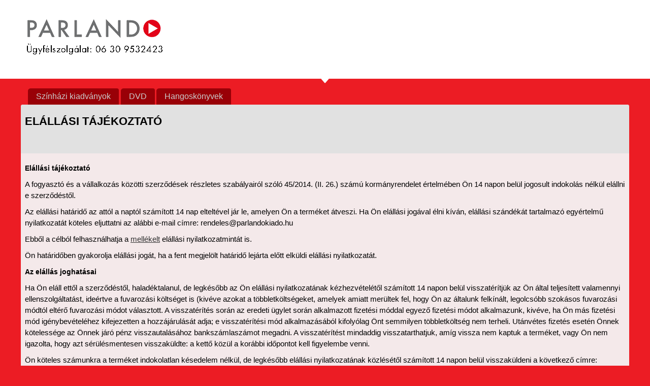

--- FILE ---
content_type: text/html; charset=UTF-8
request_url: http://www.parlandokiado.hu/elallasi-tajekoztato/
body_size: 16434
content:
<!DOCTYPE html>
<!--[if IE 7]>
<html class="ie ie7" lang="hu-HU">
<![endif]-->
<!--[if IE 8]>
<html class="ie ie8" lang="hu-HU">
<![endif]-->
<!--[if !(IE 7) | !(IE 8)  ]><!-->
<html lang="hu-HU">
<!--<![endif]-->
<head>
	<meta charset="UTF-8" />
	<title>Parlando Kiadó</title>
	<!--[if IE]>
		<script src="http://html5shiv.googlecode.com/svn/trunk/html5.js"></script>
	<![endif]-->
	<link rel="stylesheet" type="text/css" href="http://www.parlandokiado.hu/wp-content/themes/parlando/reset.css" />
	<link rel="stylesheet" type="text/css" href="http://www.parlandokiado.hu/wp-content/themes/parlando/style.css" />
	<link rel="alternate" type="application/rss+xml" title="Parlando Kiadó &raquo; Elállási tájékoztató hozzászólás hírcsatorna" href="http://www.parlandokiado.hu/elallasi-tajekoztato/feed/" />
<link rel='stylesheet' id='woocommerce-layout-css'  href='//www.parlandokiado.hu/wp-content/plugins/woocommerce/assets/css/woocommerce-layout.css?ver=2.2.8' type='text/css' media='all' />
<link rel='stylesheet' id='woocommerce-smallscreen-css'  href='//www.parlandokiado.hu/wp-content/plugins/woocommerce/assets/css/woocommerce-smallscreen.css?ver=2.2.8' type='text/css' media='only screen and (max-width: 768px)' />
<link rel='stylesheet' id='woocommerce-general-css'  href='//www.parlandokiado.hu/wp-content/plugins/woocommerce/assets/css/woocommerce.css?ver=2.2.8' type='text/css' media='all' />
<link rel='stylesheet' id='parlando-fancybox-style-css'  href='http://www.parlandokiado.hu/wp-content/themes/parlando/js/fancybox/source/jquery.fancybox.css?ver=3.9.37' type='text/css' media='all' />
<script type='text/javascript' src='http://www.parlandokiado.hu/wp-includes/js/jquery/jquery.js?ver=1.11.0'></script>
<script type='text/javascript' src='http://www.parlandokiado.hu/wp-includes/js/jquery/jquery-migrate.min.js?ver=1.2.1'></script>
<script type='text/javascript' src='http://www.parlandokiado.hu/wp-content/plugins/itro-popup/scripts/itro-scripts.js?ver=3.9.37'></script>
<script type='text/javascript' src='http://www.parlandokiado.hu/wp-content/themes/parlando/js/fancybox/source/jquery.fancybox.pack.js?ver=3.9.37'></script>
<script type='text/javascript' src='http://www.parlandokiado.hu/wp-content/themes/parlando/js/fancybox/lib/jquery.mousewheel-3.0.6.pack.js?ver=3.9.37'></script>
<link rel="EditURI" type="application/rsd+xml" title="RSD" href="http://www.parlandokiado.hu/xmlrpc.php?rsd" />
<link rel="wlwmanifest" type="application/wlwmanifest+xml" href="http://www.parlandokiado.hu/wp-includes/wlwmanifest.xml" /> 
<link rel='prev' title='Elállási nyilatkozat' href='http://www.parlandokiado.hu/elallasi-nyilatkozat/' />
<link rel='next' title='Köszönő oldal' href='http://www.parlandokiado.hu/koszono-oldal/' />
<meta name="generator" content="WordPress 3.9.37" />
<meta name="generator" content="WooCommerce 2.2.8" />
<link rel='canonical' href='http://www.parlandokiado.hu/elallasi-tajekoztato/' />
<link rel='shortlink' href='http://www.parlandokiado.hu/?p=183' />

<!--BEGIN: TRACKING CODE MANAGER BY INTELLYWP.COM IN HEAD//-->
<!-- Facebook Pixel Code -->
<script>
!function(f,b,e,v,n,t,s){if(f.fbq)return;n=f.fbq=function(){n.callMethod?
n.callMethod.apply(n,arguments):n.queue.push(arguments)};if(!f._fbq)f._fbq=n;
n.push=n;n.loaded=!0;n.version='2.0';n.queue=[];t=b.createElement(e);t.async=!0;
t.src=v;s=b.getElementsByTagName(e)[0];s.parentNode.insertBefore(t,s)}(window,
document,'script','//connect.facebook.net/en_US/fbevents.js');

fbq('init', '131243397232028');
fbq('track', "PageView");</script>
<noscript><img height="1" width="1" style="display:none"
src="https://www.facebook.com/tr?id=131243397232028&ev=PageView&noscript=1"
/></noscript>
<!-- End Facebook Pixel Code -->
<!--END: https://wordpress.org/plugins/tracking-code-manager IN HEAD//-->	<script>
		var PickPackPont = {
			"i18n" : {
				"Loading"                         : "Betöltés",
				"Pick a delivery point"           : "Válasszon egy átvételi pontot",
				"No results found."               : "Nincs találat.",
				"Show map"                        : "Térkép megjelenítése",
				"Hide map"                        : "Térkép elrejtése",
				"Your position"                   : "Itt van jelenleg Ön",
				"Click here to select this point" : "Kattintson ide a Pick Pack Pont kiválasztásához"
			},
			"options" : {
				"google_maps_enabled" : true			},
			"paths" : {
				"Me maps icon" : "http://www.parlandokiado.hu/wp-content/plugins/woocommerce-ppp//img/me.png"
			}
		};
	</script>
	<style type="text/css" id="custom-background-css">
body.custom-background { background-color: #ec1c24; }
</style>
</head>
<body class="page page-id-183 page-template-default custom-background">
	<header>
		<a href="http://www.parlandokiado.hu/" title="Parlando Kiadó" rel="home">
			<img src="http://www.parlandokiado.hu/wp-content/uploads/2014/12/cropped-parlando-logo_alfa_telefonnal3.png" class="header-image" width="300" height="82" alt="" />
		</a>
		<div class="messages-container">
					</div>
		<div class="clearfix"></div>
	</header><div class="custom-cart collapsed">
	<noscript>
		<b>Kedves Vásárlónk! Az Ön böngészőjében nincs engedélyezve a javascript. Kérjük engedélyezze a vásárláshoz!</b>
		<br />
		<br />
		<a href="https://support.google.com/adsense/answer/12654?hl=hu" target="_blank" title="Hogyan tudom engedélyezni a javascriptet a böngészőmben?">Hogyan tudom engedélyezni a javascriptet a böngészőmben?</a>
	</noscript>
	<div class="cart-content">
		
<p class="minimum-purchase-error">A minimális rendelési összeg <span class="amount">2,290&nbsp;&#70;&#116;</span></p>
<ul class="cart_list product_list_widget ">

	
		<li class="empty">Nincsenek termékek a kosárban.</li>

	
</ul><!-- end product list -->


	</div>
</div>
<div class="toggle-button collapsed">
	<img src="http://www.parlandokiado.hu/wp-content/themes/parlando/img/down-icon.png" data-collapsed-icon-url="http://www.parlandokiado.hu/wp-content/themes/parlando/img/down-icon.png" data-expanded-icon-url="http://www.parlandokiado.hu/wp-content/themes/parlando/img/up-icon.png" title="Kosár megjelenítése" />
</div>
<div class="content-wrapper">
	<div class="menu-tabok-container"><ul id="menu-tabok" class="nav-menu"><li id="menu-item-327" class="menu-item menu-item-type-custom menu-item-object-custom menu-item-327"><a href="/termekkategoria/szinhazi-kiadvanyok/">Színházi kiadványok</a></li>
<li id="menu-item-91" class="menu-item menu-item-type-custom menu-item-object-custom menu-item-91"><a href="/termekkategoria/dvd/">DVD</a></li>
<li id="menu-item-92" class="menu-item menu-item-type-custom menu-item-object-custom menu-item-92"><a href="/termekkategoria/hangoskonyvek/">Hangoskönyvek</a></li>
</ul></div>	<div class="clearfix"></div>
	
					
			<div class="article-container-1">
				<div class="article-container-2">
					<div class="article-header">
						<div class="article-titles">
														<h1 itemprop="name" class="article_title without-subtitle">Elállási tájékoztató</h1>
													</div>
						<div class="clearfix"></div>
					</div>
					<div class="article-container-3">
						<div class="article-content">
							<h4>Elállási tájékoztató</h4>
<p>A fogyasztó és a vállalkozás közötti szerződések részletes szabályairól szóló 45/2014. (II. 26.) számú kormányrendelet értelmében Ön 14 napon belül jogosult indokolás nélkül elállni e szerződéstől.</p>
<p>Az elállási határidő az attól a naptól számított 14 nap elteltével jár le, amelyen Ön a terméket átveszi. Ha Ön elállási jogával élni kíván, elállási szándékát tartalmazó egyértelmű nyilatkozatát köteles eljuttatni az alábbi e-mail címre: rendeles@parlandokiado.hu</p>
<p>Ebből a célból felhasználhatja a <a title="Elállási nyilatkozatminta" href="/wp-content/uploads/2014/06/Elállási-nyilatkozatminta.doc">mellékelt</a> elállási nyilatkozatmintát is.</p>
<p>Ön határidőben gyakorolja elállási jogát, ha a fent megjelölt határidő lejárta előtt elküldi elállási nyilatkozatát.</p>
<h4>Az elállás joghatásai</h4>
<p>Ha Ön eláll ettől a szerződéstől, haladéktalanul, de legkésőbb az Ön elállási nyilatkozatának kézhezvételétől számított 14 napon belül visszatérítjük az Ön által teljesített valamennyi ellenszolgáltatást, ideértve a fuvarozási költséget is (kivéve azokat a többletköltségeket, amelyek amiatt merültek fel, hogy Ön az általunk felkínált, legolcsóbb szokásos fuvarozási módtól eltérő fuvarozási módot választott. A visszatérítés során az eredeti ügylet során alkalmazott fizetési móddal egyező fizetési módot alkalmazunk, kivéve, ha Ön más fizetési mód igénybevételéhez kifejezetten a hozzájárulását adja; e visszatérítési mód alkalmazásából kifolyólag Önt semmilyen többletköltség nem terheli. Utánvétes fizetés esetén Önnek kötelessége az Önnek járó pénz visszautalásához bankszámlaszámot megadni. A visszatérítést mindaddig visszatarthatjuk, amíg vissza nem kaptuk a terméket, vagy Ön nem igazolta, hogy azt sérülésmentesen visszaküldte: a kettő közül a korábbi időpontot kell figyelembe venni.</p>
<p>Ön köteles számunkra a terméket indokolatlan késedelem nélkül, de legkésőbb elállási nyilatkozatának közlésétől számított 14 napon belül visszaküldeni a következő címre: Parlando Stúdió Bt., 1098, Budapest, Napfény u. 16. A határidő betartottnak minősül, ha a 14 napos határidő letelte előtt elküldi a terméket. A termék visszaküldésének közvetlen költségét Ön viseli. Ön kizárólagakkor vonható felelősségre a termékben bekövetkezett értékcsökkenésért, ha az a termék jellegének, tulajdonságainak és működésének megállapításához szükséges használatot meghaladó használat miatt következett be.</p>
<p><strong>Felhívjuk figyelmét, hogy a a fogyasztó és a vállalkozás közötti szerződések részletes szabályairól szóló 45/2014. (II. 26.) számú kormányrendelet 29. § (1) i. pontja értelmében a fogyasztó nem gyakorolhatja elállási jogát “lezárt csomagolású hang-, illetve képfelvétel, valamint számítógépes szoftver példányának adásvétele tekintetében, ha az átadást követően a fogyasztó a csomagolást felbontotta”. Kérjük, amennyiben elállási jogával élni kíván, ezen rendelkezést vegye figyelembe!</strong></p>
						</div>
						<div class="clearfix"></div>
					</div>
				</div>
								<div class="clearfix"></div>
			</div>
		
	</div>

	<footer>
		<div class="menu-lablec-linkek-container"><ul id="menu-lablec-linkek" class="footer-menu"><li id="menu-item-180" class="menu-item menu-item-type-post_type menu-item-object-page menu-item-180"><a href="http://www.parlandokiado.hu/altalanos-szerzodesi-feltetelek/">Általános Szerződési Feltételek</a> | </li>
<li id="menu-item-185" class="menu-item menu-item-type-post_type menu-item-object-page menu-item-185"><a href="http://www.parlandokiado.hu/elallasi-nyilatkozat/">Elállási nyilatkozat</a> | </li>
<li id="menu-item-186" class="menu-item menu-item-type-post_type menu-item-object-page current-menu-item page_item page-item-183 current_page_item menu-item-186"><a href="http://www.parlandokiado.hu/elallasi-tajekoztato/">Elállási tájékoztató</a></li></ul></div><aside id="text-3" class="widget widget_text">			<div class="textwidget"><strong>PARLANDO HANGOSKÖNYVKIADÓ KFT.</strong><br>

    <strong>Cím:</strong> 1098 Budapest, Napfény u. 16.<br>

    <strong>Tel.:</strong> 358-10-15 | <strong> Fax:</strong> 358-10-16<br>

    <strong>E-mail:</strong> <a href="mailto:info@parlandohangoskonyvek.hu" class="wlink">info@parlandohangoskonyvek.hu</a></div>
		</aside>	</footer>

	<script>function hefo_popup(url, width, height) {
var left = Math.round(screen.width/2-width/2); var top = 0;
if (screen.height > height) top = Math.round(screen.height/2-height/2);
window.open(url, "share", "scrollbars=yes,resizable=yes,toolbar=no,location=yes,width=" + width + ",height=" + height + ",left=" + left + ",top=" + top);
return false;
}</script>
<!--BEGIN: TRACKING CODE MANAGER BY INTELLYWP.COM IN FOOTER//-->
<!-- Global site tag (gtag.js) - Google Analytics -->
<script async src="https://www.googletagmanager.com/gtag/js?id=UA-112669108-1"></script>
<script>
  window.dataLayer = window.dataLayer || [];
  function gtag(){dataLayer.push(arguments);}
  gtag('js', new Date());

  gtag('config', 'UA-112669108-1');
</script>
<!--END: https://wordpress.org/plugins/tracking-code-manager IN FOOTER//-->	<script type="text/javascript">
	/* <![CDATA[ */
	var google_conversion_id = 979412542;
	var google_custom_params = window.google_tag_params;
	var google_remarketing_only = true;
	/* ]]> */
	</script>
	<script type="text/javascript" src="//www.googleadservices.com/pagead/conversion.js">
	</script>
	<noscript>
	<div style="display:inline;">
	<img height="1" width="1" style="border-style:none;" alt="" src="//googleads.g.doubleclick.net/pagead/viewthroughconversion/979412542/?value=0&amp;guid=ON&amp;script=0"/>
	</div>
	</noscript>
	<link rel='stylesheet' id='pick-pack-pont-stylesheet-css'  href='http://www.parlandokiado.hu/wp-content/plugins/woocommerce-ppp//css/style.css?ver=3.9.37' type='text/css' media='all' />
<script type='text/javascript'>
/* <![CDATA[ */
var wc_add_to_cart_params = {"ajax_url":"\/wp-admin\/admin-ajax.php","ajax_loader_url":"\/\/www.parlandokiado.hu\/wp-content\/plugins\/woocommerce\/assets\/images\/ajax-loader@2x.gif","i18n_view_cart":"Kos\u00e1r megtekint\u00e9se","cart_url":"http:\/\/www.parlandokiado.hu\/kosar\/","is_cart":"","cart_redirect_after_add":"no"};
var wc_add_to_cart_params = {"ajax_url":"\/wp-admin\/admin-ajax.php","ajax_loader_url":"\/\/www.parlandokiado.hu\/wp-content\/plugins\/woocommerce\/assets\/images\/ajax-loader@2x.gif","i18n_view_cart":"Kos\u00e1r megtekint\u00e9se","cart_url":"http:\/\/www.parlandokiado.hu\/kosar\/","is_cart":"","cart_redirect_after_add":"no"};
/* ]]> */
</script>
<script type='text/javascript' src='//www.parlandokiado.hu/wp-content/plugins/woocommerce/assets/js/frontend/add-to-cart.min.js?ver=2.2.8'></script>
<script type='text/javascript' src='//www.parlandokiado.hu/wp-content/plugins/woocommerce/assets/js/jquery-blockui/jquery.blockUI.min.js?ver=2.60'></script>
<script type='text/javascript'>
/* <![CDATA[ */
var woocommerce_params = {"ajax_url":"\/wp-admin\/admin-ajax.php","ajax_loader_url":"\/\/www.parlandokiado.hu\/wp-content\/plugins\/woocommerce\/assets\/images\/ajax-loader@2x.gif"};
var woocommerce_params = {"ajax_url":"\/wp-admin\/admin-ajax.php","ajax_loader_url":"\/\/www.parlandokiado.hu\/wp-content\/plugins\/woocommerce\/assets\/images\/ajax-loader@2x.gif"};
/* ]]> */
</script>
<script type='text/javascript' src='//www.parlandokiado.hu/wp-content/plugins/woocommerce/assets/js/frontend/woocommerce.min.js?ver=2.2.8'></script>
<script type='text/javascript' src='//www.parlandokiado.hu/wp-content/plugins/woocommerce/assets/js/jquery-cookie/jquery.cookie.min.js?ver=1.3.1'></script>
<script type='text/javascript'>
/* <![CDATA[ */
var wc_cart_fragments_params = {"ajax_url":"\/wp-admin\/admin-ajax.php","fragment_name":"wc_fragments"};
var wc_cart_fragments_params = {"ajax_url":"\/wp-admin\/admin-ajax.php","fragment_name":"wc_fragments"};
/* ]]> */
</script>
<script type='text/javascript' src='//www.parlandokiado.hu/wp-content/plugins/woocommerce/assets/js/frontend/cart-fragments.min.js?ver=2.2.8'></script>
<script type='text/javascript' src='http://www.parlandokiado.hu/wp-content/themes/parlando/js/functions.js?ver=1.0'></script>
<script type='text/javascript' src='https://maps.google.com/maps/api/js?sensor=false&#038;ver=3.0'></script>
<script type='text/javascript' src='http://www.parlandokiado.hu/wp-content/plugins/woocommerce-ppp//js/script.js?ver=1.0'></script>
	
	<div id="fb-root"></div>
	<script>(function(d, s, id) {
	  var js, fjs = d.getElementsByTagName(s)[0];
	  if (d.getElementById(id)) return;
	  js = d.createElement(s); js.id = id;
	  js.src = "//connect.facebook.net/hu_HU/sdk.js#xfbml=1&appId=420003381387692&version=v2.0";
	  fjs.parentNode.insertBefore(js, fjs);
	}(document, 'script', 'facebook-jssdk'));</script>
</body>
</html>

--- FILE ---
content_type: text/css
request_url: http://www.parlandokiado.hu/wp-content/themes/parlando/style.css
body_size: 10933
content:
/*
Theme Name: Parlando
Author: Szabó Gábor <szabo.gabor@szabogabor.net>
Author URI: http://www.szabogabor.net/
Version: 1.0
Text Domain: parlando
*/

/**
 * For modern browsers
 * 1. The space content is one way to avoid an Opera bug when the
 *    contenteditable attribute is included anywhere else in the document.
 *    Otherwise it causes space to appear at the top and bottom of elements
 *    that are clearfixed.
 * 2. The use of `table` rather than `block` is only necessary if using
 *    `:before` to contain the top-margins of child elements.
 */
.clearfix:before,
.clearfix:after {
    content: " "; /* 1 */
    display: table; /* 2 */
}

.clearfix:after {
    clear: both;
}

/**
 * For IE 6/7 only
 * Include this rule to trigger hasLayout and contain floats.
 */
.clearfix {
    *zoom: 1;
}

/**
 * Unreset reset.css rules
 */
h1 { font-size: 28px; }
h2 { font-size: 24px; }
h3 { font-size: 18px; }
h4 { font-size: 14px; }
h5 { font-size: 12px; }
h6 { font-size: 10px; }
em { font-style: italic; }
strong { font-weight: bold; }
blockquote { margin: 0px 36px; background-color: #f5f5f5; }
ol { list-style: decimal; padding: 0 0 0 35px; margin: 0; }
ul { list-style-type: disc; }
li { padding-bottom: 0.85em; }
a, a:visited, a:active { color: #333; }

header .messages-container {
	padding: 40px 40px 0px 40px;
	font-size: 12px;
}

body, html {
	width: 100%;
	height: 100%;
	margin: 0;
	padding: 0;
}

body {
	font-family: Tahoma, Verdana, Arial;
}

body > header {
	width: 100%;
	min-height: 101px;
	background: #fff;
}

body > header > a > img {
	margin: 30px 0 0 35px;
}

.aligncenter,
dl.aligncenter {
	display: block;
	margin-left: auto;
	margin-right: auto;
}

.alignleft {
	float: left;
}

.alignright {
	float: right;
}

.hidden {
	display: none !important;
}

.custom-cart {
	background: #f8f8f8;
	padding: 10px 43px;
	font-family: 'Trebuchet MS', Tahoma, Verdana, Arial, sans-serif;
	font-size: 12px;
	box-shadow: inset 5px 0px 0px #990007,inset -5px 0px 0px #990007;
}

.custom-cart.collapsed {
	display: none;
}

.custom-cart a {
	color: #000;
	font-size: 12px;
	text-decoration: none;
}

.custom-cart ul.cart_list li img {
	float: left !important;
	margin-left: 0 !important;
	margin-right: 10px;
	max-width: 32px !important;
}

.custom-cart span.quantity {
	display: inline-block;
	margin-top: 15px;
}

.custom-cart p.total {
	margin: 15px 0;
	font-size: 14px;
}

.custom-cart p.buttons {
	margin-top: 10px;
	text-align: right;
}

.custom-cart .minimum-purchase-error {
	color: #990007;
	font-weight: bold;
	font-size: 14px;
	margin-bottom: 15px;
}

.custom-cart .button.wc-forward {
	color: #fff !important;
}

.toggle-button {
	text-align: center;
	cursor: pointer;
	height: 0px;
}

.toggle-button img {
	position: relative;
	top: -16px;
}

.toggle-button.collapsed img {
	top: -8px;
}

.content-wrapper {
	min-height: 100%;
	margin: 15px 41px 15px 41px;
	overflow: hidden;
}

.nav-menu {
	position: relative;
	zoom: 1;
	font-family: Trebuchet MS, Tahoma, Verdana, Arial, sans-serif;
	font-size: 1.1em;
	margin: 0;
	padding: .2em .8em 0;
}

.nav-menu .menu-item {
	background: url(img/tab-bg.png);
	list-style: none;
	float: left;
	position: relative;
	margin: 0 .2em 0 0;
	border-bottom: 0 !important;
	padding: 0;
	white-space: nowrap;
	border-top-right-radius: 4px;
	border-top-left-radius: 4px;
}

.nav-menu a, .nav-menu a:active, .nav-menu a:visited {
	color: #CCC;
	text-decoration: none;
}

.nav-menu a:hover {
	color: #FFF;
}

.nav-menu .menu-item a {
	font-size: 16px;
	font-weight: normal;
	float: left;
	padding: .5em 1em;
	text-decoration: none;
}

.nav-menu .current-menu-item a {
	cursor: text;
	color: #FFF;
}

.product-box,
.article-container-1 {
	width: 100%;
	background-color: transparent;
	margin-bottom: 15px;
}

.product-box > .product,
.article-container-1 > .article-container-2 {
    width: 100%;
    float: left;
}

.product-box > .fb-like-box,
.article-container-1 > .fb-like-box {
	float: right;
	background-color: #f4e9ea;
	border-top-right-radius: 4px;
	padding: 5px 0;
	margin-top: 56px;
}

.product,
.article-container-2 {
	background-color: #f4e9ea;
	border-top-right-radius: 4px;
	border-top-left-radius: 4px;
	width: 640px;
	min-height: 466px;
}

.new-badge-container {
	position: absolute;
	width: 71px;
	height: 95px;
	right: 15px;
	top: -5px;
	background-image: url('img/new-badge.png');
	background-repeat: no-repeat;
	z-index: 10;
}

.product > .product-header,
.article-container-2 > .article-header {
	background-color: #e1e1e1;
	border-top-right-radius: 4px;
	border-top-left-radius: 4px;
	font-family: 'Trebuchet MS', Tahoma, Verdana, Arial, sans-serif;
	padding: 8px;
	height: 80px;
}

.product > .product-header > .product-titles,
.article-container-2 > .article-header > .article-titles {
	float: left;
	margin-top: 5px;
}

.product > .product-header .product_title,
.article-container-2 > .article-header .article_title {
	font-size: 22px;
	font-weight: bold;
	text-transform: uppercase;
}

.product > .product-header .product_title.without-subtitle,
.article-container-2 > .article-header .article_title.without-subtitle {
	line-height: 40px;
}

.product > .product-header .product_subtitle,
.article-container-2 > .article-header .article_subtitle {
	font-size: 16px;
	font-weight: normal;
	margin-top: 8px;
}

.new-badge .product .product-header {
	padding-right: 98px;
}

.product > .product-header form {
	float: right;
	margin-top: 7px;
	margin-bottom: 0 !important;
}

.product > .product-header form .add_to_cart_button,
.woocommerce-cart .checkout-button,
.woocommerce-checkout .button {
	font-size: 13px;
	color: white !important;
}

.product > .product-header form .add_to_cart_button.added:before {
	position: relative;
	margin-right: 5px;
	top: auto;
	right: auto;
}

.product > .product-header form input[type="number"] {
	height: 26px;
}

.product span.unique-offer {
	display: inline-block;
	float: right;
	line-height: 20px;
	font-size: 12px;
	margin-top: 6px;
}

.product > .product-data,
.article-container-2 > .article-container-3 {
	padding: 8px;
}

.product .product-description,
.article-container-2 .article-content {
	float: left;
	font-size: 15px;
	font-family: 'Trebuchet MS', Tahoma, Verdana, Arial, sans-serif;
	line-height: 22px;
}

.product .product-description {
	margin: 10px 0;
	max-width: -moz-calc(100% - 400px);
    max-width: -webkit-calc(100% - 400px);
    max-width: calc(100% - 400px);
}

.product .product-description p {
	font-size: 15px;
	line-height: 22px;
}

.article-container-2 .article-content {
	width: 100%;
}

.product .product-description h1,
.product .product-description h2,
.product .product-description h3,
.product .product-description h4,
.product .product-description h5,
.product .product-description h6,
.article-container-2 .article-content h1,
.article-container-2 .article-content h2,
.article-container-2 .article-content h3,
.article-container-2 .article-content h4,
.article-container-2 .article-content h5,
.article-container-2 .article-content h6 {
	margin: 10px 0;
}

.product .product-description p,
.article-container-2 .article-content p {
	margin-bottom: 10px;
}

.product .product-description ul li,
.article-container-2 .article-content ul li {
	list-style-type: square;
	list-style-position: inside;
}

.product .product-images {
	float: right;
	max-width: 250px;
	margin-right: 15px !important;
	text-align: center;
}

.new-badge .product .product-images {
	margin-top: 41px;
}

.woocommerce div.product div.images img,
.woocommerce #content div.product div.images img,
.woocommerce-page div.product div.images img,
.woocommerce-page #content div.product div.images img {
	box-shadow: 0 !important;
	-webkit-box-shadow: 0 !important;
}

.product .product-images .price {
	padding-top: 10px 0;
}

.product .product-images .price del .amount {
	font-size: 20px;
	line-height: 20px;
}

.product .product-images .price ins {
	display: inline-block;
	color: #990007;
	margin-top: 5px;
}

.product .product-meta-box {
	margin: 25px 0 10px;
	text-align: left;
	line-height: 200%;
}

.product .product-images .fb-like {
	margin-top: 10px;
}

.hidden {
	display: none;
}

.woocommerce-cart .woocommerce,
.woocommerce-checkout .woocommerce {
	background: #f4e9ea;
	-webkit-border-radius: 4px;
	-moz-border-radius: 4px;
	border-radius: 4px;
	font-size: 12px;
	padding: 8px;
}

.woocommerce-cart .woocommerce a,
.woocommerce-checkout .woocommerce a {
	color: #333;
}

.woocommerce-cart .woocommerce .shop_table {
	border: 0px;
}

.woocommerce-cart .woocommerce .shipping_calculator {
	display: none;
}

.woocommerce-checkout #order_review_heading {
	margin-top: 10px;
	margin-bottom: 10px;
}

.woocommerce form .form-row input.input-text,
.woocommerce form .form-row textarea,
.woocommerce-page form .form-row input.input-text,
.woocommerce-page form .form-row textarea {
	-webkit-border-radius: 4px;
	-moz-border-radius: 4px;
	border-radius: 4px;
	height: 30px;
	border: 0px;
	padding: 5px 5px;
	box-shadow: 1px 1px 3px rgba(0, 0, 0, .15) !important;
}

.woocommerce-page {
	font-family: Tahoma, Verdana, Arial !important;
	color: #333;
}

.woocommerce-checkout .woocommerce > p:first-child {
    font-size: 18px;
    margin: 20px 0px;
}

.woocommerce-checkout .woocommerce .order_details ~ p {
    margin: 20px 0px;
}

.woocommerce-checkout .woocommerce .shop_table.order_details {
    margin-top: 20px;
}

.woocommerce-checkout .woocommerce .customer_details {
    margin-bottom: 10px;
    line-height: 18px;
}

.woocommerce-checkout .woocommerce .addresses header.title h3 {
    margin-bottom: 10px;
}

.woocommerce-checkout .woocommerce .addresses address {
    line-height: 18px;
}

.woocommerce-checkout .payment_methods li {
	list-style-type: none !important;
}

.woocommerce-checkout label[for="user_accepts_the_conditions"] {
	display: inline-block !important;
}

.woocommerce-checkout #user_accepts_the_conditions {
	margin-left: 0;
}

.woocommerce-checkout p.additional-field.last {
	margin-bottom: 20px;
}

.woocommerce-checkout a.button.back-to-cart {
	color: #5e5e5e !important;
	float: right;
	margin-right: 5px;
}

.woocommerce-checkout .custom-cart a.button {
	color: #5e5e5e !important;
}

.woocommerce-cart .order-total,
.woocommerce-checkout .order-total {
	font-size: 18px;
}

footer {
	background-image: url(/img/bg_header.gif);
	border-top: 1px solid #FFF;
	color: #FFFFFF;
	padding: 20px 41px 10px 41px;
	text-align: right;
	min-width: -moz-calc(100% - 82px);
    min-width: -webkit-calc(100% - 82px);
    min-width: calc(100% - 82px);
	font-size: 11px;
	line-height: 140%;
}

footer a, footer a:active, footer a:visited {
	color: #FFFFFF;
}

footer strong {
	font-weight: bold !important;
}

footer ul.footer-menu {
	float: left;
	margin-top: 20px;
}

footer ul.footer-menu li {
	display: inline-block;
}

footer ul.footer-menu li a {
	font-size: 11px;
	color: #fff;
	text-decoration: none;
}

footer ul.footer-menu li a:hover {
	text-decoration: underline;
}

--- FILE ---
content_type: text/css
request_url: http://www.parlandokiado.hu/wp-content/plugins/woocommerce-ppp//css/style.css?ver=3.9.37
body_size: 828
content:
.woocommerce ul#shipping_method li,
.woocommerce-page ul#shipping_method li {
	text-indent: 0 !important;
}

.pick-pack-pont-chooser {
	padding-left: 25px;
}

.pick-pack-pont-chooser select + .chosen-container {
	margin-top: 5px;
}

.pick-pack-pont-chooser select[disabled] {
	background-color: #fff;
}

.pick-pack-pont-info {
	margin-top: 10px;
	padding-left: 25px;
}

.google-maps-container.visible {
	height: 300px;
	margin-top: 10px;
}

.woocommerce .pick-pack-pont-info img,
.woocommerce-page .pick-pack-pont-info img {
	max-width: none;
}

.show-delivery-points {
	display: inline-block;
	color: #333 !important;
	margin-left: 10px;
	line-height: 26px;
	height: 26px;
	background-image: url("../img/map.png");
	background-repeat: no-repeat;
	background-position: left center;
	padding-left: 28px;
	text-decoration: none;
}

--- FILE ---
content_type: application/javascript
request_url: http://www.parlandokiado.hu/wp-content/themes/parlando/js/functions.js?ver=1.0
body_size: 1520
content:
(function($) {

	var uniqueOfferAbove = $('span.unique-offer'),
		uniqueOfferAboveQuantity;

	$('a[rel="product-thumbnails"]').fancybox();

	$('input[name="quantity"]').on('change', function() {
		var me = $(this),
			addToCartButton = me.parent().parent().find('button[data-quantity]');

		addToCartButton.attr('data-quantity', me.val());
	});

	$('body').on('added_to_cart', function(e, fragments, cart_hash) {
		$('button[data-quantity] + a.added_to_cart').remove();
		$('.custom-cart .cart-content').html(fragments['div.widget_shopping_cart_content']);

		// Jelenítsük meg a kosarat (ha még nem lenne)
		var toggleButton = $('.toggle-button'),
			icon = toggleButton.find('img'),
			customCart = $('.custom-cart');

		if( toggleButton.is('.collapsed') ) {
			icon.attr('src', icon.data('expanded-icon-url'));
			toggleButton.toggleClass('collapsed', 'expanded');
			customCart.toggleClass('collapsed', 'expanded');
		}

		$('body').animate({
			scrollTop: 100
		}, 1000);
	});

	$('.toggle-button').on('click', function() {
		var me = $(this),
			icon = me.find('img'),
			customCart = $('.custom-cart');

		if( me.is('.collapsed') ) {
			icon.attr('src', icon.data('expanded-icon-url'));
		}
		else {
			icon.attr('src', icon.data('collapsed-icon-url'));
		}

		me.toggleClass('collapsed', 'expanded');
		customCart.toggleClass('collapsed', 'expanded');
	});

	$('body.woocommerce-checkout').on('change', 'input[name="payment_method"]', function() {
		$( 'body' ).trigger( 'update_checkout' );
	});

})(jQuery);

--- FILE ---
content_type: application/javascript
request_url: http://www.parlandokiado.hu/wp-content/plugins/woocommerce-ppp//js/script.js?ver=1.0
body_size: 7304
content:
(function($) {

	$(document).ready(function() {

		var checkoutForm = $('form[name="checkout"]'),
			userInfoWindow,
			pointMarkers = {};

		PickPackPont.generateSelectElement = function() {

			var options = [],
				group = null;

			$('#pick-pack-pont-list-source option').each(function(optionIndex, option) {
				option = $(option);

				// if(typeof group !== 'null' && option.data('city') !== group) {
				// 	options.push('</optgroup>');
				// }

				// if(option.data('city') !== group) {
				// 	options.push('<optgroup label="' + option.data('city') + '">');
				// }

				// group = option.data('city');
				options.push('<option value="' + option.attr('value') + '">' + option.data('city') + ' (' + option.data('zip-code') + '), ' + option.data('address') + '</option>');
			});

			options.push('</optgroup>');

			$('input[value="pick_pack_pont"]').parent().append(
				[
					'<div class="pick-pack-pont-chooser">',
					'	<select name="pick_pack_pont">',
					'		<option value="-1">' + PickPackPont.i18n['Pick a delivery point'] + '...</option>',
					'		<!-- Generated list -->',
							options.join(''),
					'		<!-- End generated list -->',
					'	</select>',
					'</div>',
					'<div class="pick-pack-pont-info">',
					'	<div class="delivery-point-info"></div>',
					'	<div class="google-maps-container"></div>',
					'</div>'
				].join('')
			);

		};

		PickPackPont.applyChosenPlugin = function() {

			if($.prototype.chosen) {
				$('select[name="pick_pack_pont"]').chosen({
					no_results_text: PickPackPont.i18n['No results found.']
				});
			}

		};

		PickPackPont.getUserGeoPosition = function(map, setCenter) {

			if(typeof navigator.geolocation !== 'undefined') {
				navigator.geolocation.getCurrentPosition(
					// On success
					function(position) {

						userPosition = new google.maps.LatLng(position.coords.latitude, position.coords.longitude);

						userInfoWindow = new google.maps.InfoWindow({
							content: PickPackPont.i18n['Your position']
						});

						// Add the users location to the map
						userLocationMarker = new google.maps.Marker({
							position: userPosition,
							map: map,
							animation: google.maps.Animation.DROP,
							icon: PickPackPont.paths['Me maps icon']
						});

						if(setCenter === true) {
							map.setCenter(userPosition);
						}
						
						userInfoWindow.open(map, userLocationMarker);

					},
					// On error
					function() {},
					{
						enableHighAccuracy : true,
						maximumAge         : 300000,
						timeout            : 30000
					}
				);
			}

		};

		PickPackPont.dropPointsOnMap = function(map, mapContainer, afterMarkersAddedFn) {

			$.get(
				woocommerce_params.ajax_url,
				{
					action: 'get-pick-pack-pont-coordinates'
				},
				function(data) {
					$.each(data.points, function(index, point) {
						pointMarkers[ point.shop_code ] = new google.maps.Marker({
							position: new google.maps.LatLng( parseFloat(point.latitude), parseFloat(point.longitude) ),
							map: map,
							title: PickPackPont.i18n['Click here to select this point']
						});

						google.maps.event.addListener(pointMarkers[ point.shop_code ], 'click', function() {
							PickPackPont.selectPoint(point.shop_code);
							userInfoWindow.close();
						});
					});

					mapContainer.data('initialized', true);

					if(typeof afterMarkersAddedFn === 'function') {
						afterMarkersAddedFn();
					}
				},
				'json'
			);

		};

		PickPackPont.selectPoint = function(point) {
			$('select[name="pick_pack_pont"]').val(point);
			$('select[name="pick_pack_pont"]').trigger("chosen:updated");
			$('select[name="pick_pack_pont"]').trigger("change");
		};

		PickPackPont.initPickPackPont = function(selectedPoint, showMap) {

			PickPackPont.generateSelectElement();
			PickPackPont.applyChosenPlugin();

			var showMapLink = $('<a href="#" class="show-delivery-points">' + PickPackPont.i18n['Show map'] + '</a>'),
				deliveryPointInfo = $('.delivery-point-info'),
				googleMapsContainer = $('.google-maps-container'),
				googleMaps,
				userLocationMarker,
				userPosition;

			if( PickPackPont.options['google_maps_enabled'] ) {

				$('div.pick-pack-pont-chooser').append(showMapLink);

				// Center the selected point's marker on change
				$('.pick-pack-pont-chooser select').on('change', function() {
					var select = $(this),
						shopCode = select.val(),
						marker;

					if( !googleMapsContainer.data('initialized') ) {
						return;
					}

					marker = pointMarkers[shopCode];

					if(typeof marker !== 'undefined') {
						googleMaps.setCenter(marker.position);
					}
				});

				showMapLink.on('click', function(e) {
					e.preventDefault();

					if(googleMapsContainer.hasClass('visible')) {
						googleMapsContainer.removeClass('visible');
						showMapLink.html(PickPackPont.i18n['Show map']);
						return;
					}

					googleMapsContainer.addClass('visible');
					showMapLink.html(PickPackPont.i18n['Hide map']);

					if(googleMapsContainer.data('initialized')) {
						// Already initialized
						return;
					}
					
					googleMapsContainer.html(PickPackPont.i18n['Loading'] + '...');

					googleMaps = new google.maps.Map( googleMapsContainer[0], {
						zoom: 15,
						center: new google.maps.LatLng(47.4805856, 19.1303031)
					});

					// Drop point pins on map
					PickPackPont.dropPointsOnMap(googleMaps, googleMapsContainer, function() {
						if(typeof selectedPoint !== 'null' && showMap === true) {
							googleMaps.setCenter(pointMarkers[ selectedPoint ].position);
						}
					});

					// Ask user position
					if(typeof selectedPoint === 'null' || showMap === false) {
						PickPackPont.getUserGeoPosition(googleMaps, true);
					}
					else {
						PickPackPont.getUserGeoPosition(googleMaps, false);
					}
				});

				if(showMap === true) {
					showMapLink.trigger('click');
				}

			}

			if(typeof selectedPoint !== 'null') {
				PickPackPont.selectPoint(selectedPoint);
			}

		}
		
		// Prevent form to be submitted due to empty delivery point
		checkoutForm.on('submit', function(e) {
			var pickPackPontSelect = $('.pick-pack-pont-chooser select');

			if(pickPackPontSelect.val() == '-1') {
				e.preventDefault();
				
				return false;
			}

		});

		// Get pick pack pont info
		$('.pick-pack-pont-chooser select').live('change', function() {
			var select = $(this),
				deliveryPointInfo = $('.delivery-point-info'),
				googleMapsContainer = $('.google-maps-container');

			select.attr('disabled', 'disabled');
			select.addClass('loading');
			deliveryPointInfo.html(PickPackPont.i18n['Loading'] + '...');

			$.get(
				woocommerce_params.ajax_url,
				{
					action: 'get-pick-pack-pont-info',
					shop: select.val(),
					map: googleMapsContainer.hasClass('visible')
				},
				function(data) {
					deliveryPointInfo.html(data);
					select.removeAttr('disabled');
					select.removeClass('loading');
				}
			);
		});

		// No selectable pick pack pont, switch to other shipping method
		if( $('body').hasClass('woocommerce-checkout') && $('#pick-pack-pont-list-source option').length === 0 ) {
			$('input[name^=shipping_method]')[0].checked = true;
			$('input[value="pick_pack_pont"]').attr('disabled', 'true');
			$('.pick-pack-pont-chooser,.pick-pack-pont-info').remove();
		}

	});

})(jQuery);